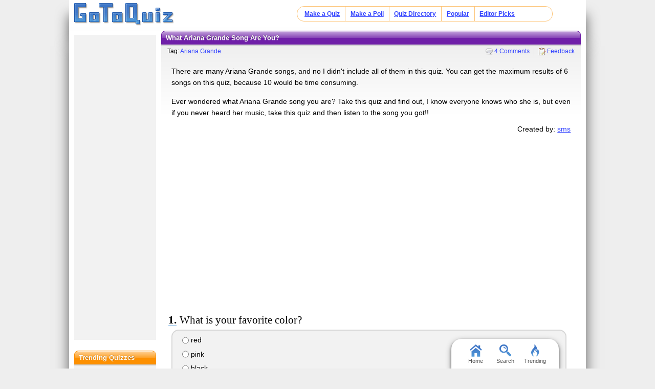

--- FILE ---
content_type: text/html; charset=UTF-8
request_url: https://www.gotoquiz.com/what_ariana_grande_song_are_you
body_size: 6629
content:
<!DOCTYPE HTML>
<html lang="en" class="noRem"><head>
<meta charset="utf-8" /><title> What Ariana Grande Song Are You?</title>
<!--[if lt IE 9]>
<script>var e=("article,aside,footer,header,nav,section,main").split(',');for(var i=0;i<e.length;i++)document.createElement(e[i]);</script>
<![endif]-->
<link rel="stylesheet" href="/css/2.4/style/standard/14-s.min.css">
<meta name="viewport" content="width=device-width,initial-scale=1,user-scalable=yes">
<link rel="icon" type="image/png" href="//www.gotoquiz.com/img/2.4/fav_c.png">
<meta property="og:image" content="https://www.gotoquiz.com/qi/what_ariana_grande_song_are_you-f.jpg">
<meta name="twitter:image" content="https://www.gotoquiz.com/qi/what_ariana_grande_song_are_you-f.jpg">
<link rel="canonical" href="https://www.gotoquiz.com/what_ariana_grande_song_are_you">
<meta name="theme-color" content="#3D76C7">
</head><body id="qQuiz" class="typeMulti">

<header role="banner"><div id="topInner">
<a id="logoLink" href="/" title="Home"><img alt="Logo" id="logo" src="/img/2.4/logo_c2.png" data-h="/img/2.4/logo-hdpi4_c.png"></a><input type="checkbox" id="navbar-checkbox">
<nav><ul id="topLinks"><li><a href="/create.html">Make a Quiz</a><li><a href="/poll/maker/design-poll.html">Make a Poll</a><li><a href="/i">Quiz Directory</a><li><a href="/top-quizzes.html">Popular</a><li><a href="/editors-picks/">Editor Picks</a></ul><label for="navbar-checkbox" id="navbar-handle"></label></nav>
</div></header>

<div id="mid" class="mid2Col"><main role="main"><article class="qVersion2_1" data-quiz-key="what_ariana_grande_song_are_you">
	  <div class="section">
  	    <h1> What Ariana Grande Song Are You?</h1>
        
        <aside class="subHead">
<div class="qtags">Tag: <a href="/tag/ariana-grande">Ariana Grande</a></div><ul id="xtraLinks"><li><a class="qCommLink" href="/what_ariana_grande_song_are_you/comments.html">4 Comments</a></ul></aside>
        <p>There are many Ariana Grande songs, and no I didn't include all of them in this quiz. You can get the maximum results of 6 songs on this quiz, because 10 would be time consuming.</p>
        <p>Ever wondered what Ariana Grande song you are? Take this quiz and find out, I know everyone knows who she is, but even if you never heard her music, take this quiz and then listen to the song you got!!</p>

        <div id="quizby">
Created by: <a class="qIcon uName" href="/profile/sms">sms</a>		</div>
        
<div class="eevee">
<script async src="//pagead2.googlesyndication.com/pagead/js/adsbygoogle.js"></script>
<!-- GoToQuiz Responsive Std. -->
<ins class="adsbygoogle" 
style="display:block" 
data-ad-client="ca-pub-7795630243408100" 
data-ad-slot="4453313865" 
data-ad-format="auto" 
data-full-width-responsive="false"></ins>
<script>
(adsbygoogle = window.adsbygoogle || []).push({});
</script>
</div>
        
      </div>


      <form id="qForm" action="results/what_ariana_grande_song_are_you" method="post">
<ol id="quizQues" class="questions stdSuppress">
<li><strong>What is your favorite color?</strong><ul><li><label><input type="radio" name="q3" value="1"> red</label><li><label><input type="radio" name="q3" value="2"> pink</label><li><label><input type="radio" name="q3" value="3"> black</label><li><label><input type="radio" name="q3" value="4"> purple</label><li><label><input type="radio" name="q3" value="5"> orange</label><li><label><input type="radio" name="q3" value="6"> other</label></ul>
<li><strong>Your favorite food?</strong><ul><li><label><input type="radio" name="q4" value="1"> pizza</label><li><label><input type="radio" name="q4" value="2"> shrimp</label><li><label><input type="radio" name="q4" value="3"> candy</label><li><label><input type="radio" name="q4" value="4"> hot dogs</label><li><label><input type="radio" name="q4" value="5"> fish</label><li><label><input type="radio" name="q4" value="6"> chicken/other</label></ul>
<li><strong>Which of these choices is the best singer?</strong><ul><li><label><input type="radio" name="q5" value="1"> Ariana Grande</label><li><label><input type="radio" name="q5" value="2"> Miley Cyrus</label><li><label><input type="radio" name="q5" value="3"> billy ray Cyrus</label><li><label><input type="radio" name="q5" value="4"> faith hill</label><li><label><input type="radio" name="q5" value="5"> keith urban</label><li><label><input type="radio" name="q5" value="6"> none of the above/other</label></ul>
<li><strong>Favorite Ariana Grande song?</strong><ul><li><label><input type="radio" name="q6" value="1"> tattooed heart</label><li><label><input type="radio" name="q6" value="2"> almost is never enough</label><li><label><input type="radio" name="q6" value="3"> piano</label><li><label><input type="radio" name="q6" value="4"> break free</label><li><label><input type="radio" name="q6" value="5"> baby I</label><li><label><input type="radio" name="q6" value="6"> other</label></ul>
<li><strong>Pick a name</strong><ul><li><label><input type="radio" name="q7" value="1"> Jessie</label><li><label><input type="radio" name="q7" value="2"> anna</label><li><label><input type="radio" name="q7" value="3"> briana</label><li><label><input type="radio" name="q7" value="4"> janet</label><li><label><input type="radio" name="q7" value="5"> ashlyn</label><li><label><input type="radio" name="q7" value="6"> lori</label></ul>
<li><strong>Pick a singer</strong><ul><li><label><input type="radio" name="q8" value="1"> Ariana Grande</label><li><label><input type="radio" name="q8" value="2"> Miley Cyrus</label><li><label><input type="radio" name="q8" value="3"> Jessie j</label><li><label><input type="radio" name="q8" value="4"> cher</label><li><label><input type="radio" name="q8" value="5"> the beatles</label><li><label><input type="radio" name="q8" value="6"> billy ray Cyrus</label></ul>
<li><strong>You break up with your boyfriend and he's the reason why what do you do for revenge!?</strong><ul><li><label><input type="radio" name="q9" value="1"> write a song about him</label><li><label><input type="radio" name="q9" value="2"> revenge?</label><li><label><input type="radio" name="q9" value="3"> I stalk him on fb</label><li><label><input type="radio" name="q9" value="4"> no revenge</label><li><label><input type="radio" name="q9" value="5"> I steal his stuff</label><li><label><input type="radio" name="q9" value="6"> idk</label></ul>
<li><strong>You and your bff just had a huge fight and you know its your fault what do you do?</strong><ul><li><label><input type="radio" name="q10" value="1"> apologize right away</label><li><label><input type="radio" name="q10" value="2"> nothing</label><li><label><input type="radio" name="q10" value="3"> cry but don't try and fix it</label><li><label><input type="radio" name="q10" value="4"> I don't care</label><li><label><input type="radio" name="q10" value="5"> blame it on him/her</label><li><label><input type="radio" name="q10" value="6"> idk</label></ul>
<li><strong>You are grounded for a week because you snuck out what do you do to past the time away?</strong><ul><li><label><input type="radio" name="q11" value="1"> write songs</label><li><label><input type="radio" name="q11" value="2"> cry</label><li><label><input type="radio" name="q11" value="3"> get pissed and runaway</label><li><label><input type="radio" name="q11" value="4"> paint your nails</label><li><label><input type="radio" name="q11" value="5"> nothing</label><li><label><input type="radio" name="q11" value="6"> idk</label></ul>
<li><strong>You are grounded for a week because you snuck out what do you do to past the time away?</strong><ul><li><label><input type="radio" name="q12" value="1"> write songs</label><li><label><input type="radio" name="q12" value="2"> cry</label><li><label><input type="radio" name="q12" value="3"> get pissed and runaway</label><li><label><input type="radio" name="q12" value="4"> paint your nails</label><li><label><input type="radio" name="q12" value="5"> nothing</label><li><label><input type="radio" name="q12" value="6"> idk</label></ul>
<li><strong>You lost your favorite necklace that your mom gave to you what do you do?</strong><ul><li><label><input type="radio" name="q13" value="1"> look for it duh!</label><li><label><input type="radio" name="q13" value="2"> nothing</label><li><label><input type="radio" name="q13" value="3"> cry</label><li><label><input type="radio" name="q13" value="4"> get mad but don't bother to look for it</label><li><label><input type="radio" name="q13" value="5"> tell your mom she can buy/give you a knew one</label><li><label><input type="radio" name="q13" value="6"> idk</label></ul>
</ol>
<input type="hidden" name="qcount" value="13">        <input type="hidden" name="js" value="0" id="jsField">
        <div id="qBtnBox">
          <button id="qBtn" type="submit"><span>Submit Answers</span></button>
		</div>
      </form>
</article>
    <div class="section">
	  <p><strong>Remember to rate this quiz on the next page!</strong><br>
      Rating helps us to know which quizzes are good and which are bad.</p>
    
<div class="box recLinks"><h3>Related Quizzes:</h3><ul class="bltList">
<li><a href="/how_well_do_you_know_ariana_grande_11">How Well Do You Know Ariana Grande?</a> by Joshua
<li><a href="/ariana_grande_trivia">Ariana Grande Trivia!</a> by Cat
<li><a href="/how_well_do_you_know_the_perfect_ariana_grand">How well do you know the perfect Ariana Grande?</a> by TeenTitans#1Fan
<li><a href="/which_ariana_grande_outfit_should_you_try_out">Which Ariana Grande outfit should you try out?</a> by TeenTitans#1Fan
<li><a href="/how_well_do_you_know_ariana_grande_4">How Well Do You Know Ariana Grande?</a> by Erin Winter
</ul></div>
      <p>What is GotoQuiz? A better kind of quiz site: no pop-ups, no registration requirements, just high-quality quizzes 
		that you can create and share on your social network. Have a look around and see what we're about.</p>
<p>Quiz topic: <b> What Ariana Grande Song am I?</b>  </p>    </div>
</main><div id="leftCol" class="sideCol"><div class="sideBox"><div class="chespin">
<!-- GoToQuiz Responsive Std. -->
<ins class="adsbygoogle" 
style="display:block" 
data-ad-client="ca-pub-7795630243408100" 
data-ad-slot="4453313865" 
data-ad-format="auto" 
data-full-width-responsive="false"></ins>
<script>
(adsbygoogle = window.adsbygoogle || []).push({});
</script>
</div>
</div>
<div class="sideBox"><h2>Trending Quizzes</h2><ul class="bltList trending"><li><a href="/truth_or_dare_47">Truth or Dare!!!!!</a><li><a href="/ne_kadar_muslumansin_testi">Ne kadar muslumansin testi</a><li><a href="/mbti_the_ultimate_personality_quiz">mbti - The Ultimate Personality Quiz</a><li><a href="/are_you_a_girly_girl_casual_or_tomboy_girls_o">Are You a Girly Girl, Casual, or Tomboy? [girls Only]</a></ul></div>
<div class="card sideBox"><h2>Quiz Tags</h2><p>Find related quizzes under the following tag:</p>            <a class="sideTag" href="/tag/ariana-grande">
                <img srcset="/img/tag/slant/ariana-grande-160px.png 160w,/img/tag/slant/ariana-grande-320px.png 320w" sizes="160px" src="/img/tag/slant/ariana-grande-160px.png" alt="More Ariana Grande content" class="sideTagImg" loading="lazy">                <span class="sideTagText">Ariana Grande</span>
            </a>
</div><div class="sideBox"><h2>Special Feature</h2><div class="qCol"><a href="/personality/big-five.html" title="Take our featured personality test"><img src="/img/2.4/bigfive.jpg" alt="" loading="lazy" style="aspect-ratio:36/37"></a><p>A GoToQuiz Exclusive: <a href="/personality/big-five.html">Big Five Personality Test</a>, allows you to adjust sliders to fine-tune your responses to a series of questions. Then receive your personality analysis.</p></div></div><div class="sideBox"><h2>Give Feedback</h2><p>If you notice any glitches or visual bugs while browsing GoToQuiz, please <a href="#" class="repBugs gtqFeedback" data-sc="2.0">report them!</a> Your feedback is helpful!</p></div></div></div><footer>
  <div id="footInner">
<ul>      <li><a href="/terms.html">Terms &amp; Conditions</a>
      <li><a href="/privacy.html">Privacy Policy</a>
      <li><a href="/contact.html">Contact</a>
      <li><a href="/help/faq.html">FAQ &amp; Attributions</a>
</ul>    
  </div>
</footer>
<div id="floatBar"><div id="floatBarDisp"><a href="/" id="fbarHome" class="fbarA"><div class="fbarIc"></div>Home</a><a href="#" id="fbarSearch" class="fbarA"><div class="fbarIc"></div>Search</a><a href="/trending.html" id="fbarTrend" class="fbarA"><div class="fbarIc"></div>Trending</a></div></div><script>!function(e,n,t){var un="undefined",mo="modernizr";function o(e,n){return typeof e===n}function r(){var e,n,t,r,i,s,l;for(var a in x){if(e=[],n=x[a],n.name&&(e.push(n.name.toLowerCase()),n.options&&n.options.aliases&&n.options.aliases.length))for(t=0;t<n.options.aliases.length;t++)e.push(n.options.aliases[t].toLowerCase());for(r=o(n.fn,"function")?n.fn():n.fn,i=0;i<e.length;i++)s=e[i],l=s.split("."),1===l.length?Modernizr[l[0]]=r:(!Modernizr[l[0]]||Modernizr[l[0]]instanceof Boolean||(Modernizr[l[0]]=new Boolean(Modernizr[l[0]])),Modernizr[l[0]][l[1]]=r),_.push((r?"":"no-")+l.join("-"))}}function i(e){var n=b.className,t=Modernizr._config.classPrefix||"";if(S&&(n=n.baseVal),Modernizr._config.enableJSClass){var o=new RegExp("(^|\s)"+t+"no-js(\s|$)");n=n.replace(o,"$1"+t+"js$2")}Modernizr._config.enableClasses&&(n+=" "+t+e.join(" "+t),S?b.className.baseVal=n:b.className=n)}function s(e,n){if("object"==typeof e)for(var t in e)C(e,t)&&s(t,e[t]);else{e=e.toLowerCase();var o=e.split("."),r=Modernizr[o[0]];if(2==o.length&&(r=r[o[1]]),un!=typeof r)return Modernizr;n="function"==typeof n?n():n,1==o.length?Modernizr[o[0]]=n:(!Modernizr[o[0]]||Modernizr[o[0]]instanceof Boolean||(Modernizr[o[0]]=new Boolean(Modernizr[o[0]])),Modernizr[o[0]][o[1]]=n),i([(n&&0!=n?"":"no-")+o.join("-")]),Modernizr._trigger(e,n)}return Modernizr}function l(e,n){return!!~(""+e).indexOf(n)}function a(){return"function"!=typeof n.createElement?n.createElement(arguments[0]):S?n.createElementNS.call(n,"http://www.w3.org/2000/svg",arguments[0]):n.createElement.apply(n,arguments)}function f(e){return e.replace(/([a-z])-([a-z])/g,function(e,n,t){return n+t.toUpperCase()}).replace(/^-/,"")}function u(e,n){return function(){return e.apply(n,arguments)}}function d(e,n,t){var r;for(var i in e)if(e[i]in n)return t===!1?e[i]:(r=n[e[i]],o(r,"function")?u(r,t||n):r);return!1}function c(e){return e.replace(/([A-Z])/g,function(e,n){return"-"+n.toLowerCase()}).replace(/^ms-/,"-ms-")}function p(){var e=n.body;return e||(e=a(S?"svg":"body"),e.fake=!0),e}function h(e,t,o,r){var i,s,l,f,u=mo,d=a("div"),c=p();if(parseInt(o,10))for(;o--;)l=a("div"),l.id=r?r[o]:u+(o+1),d.appendChild(l);return i=a("style"),i.type="text/css",i.id="s"+u,(c.fake?c:d).appendChild(i),c.appendChild(d),i.styleSheet?i.styleSheet.cssText=e:i.appendChild(n.createTextNode(e)),d.id=u,c.fake&&(c.style.background="",c.style.overflow="hidden",f=b.style.overflow,b.style.overflow="hidden",b.appendChild(c)),s=t(d,e),c.fake?(c.parentNode.removeChild(c),b.style.overflow=f,b.offsetHeight):d.parentNode.removeChild(d),!!s}function m(n,o){var r=n.length;if("CSS"in e&&"supports"in e.CSS){for(;r--;)if(e.CSS.supports(c(n[r]),o))return!0;return!1}if("CSSSupportsRule"in e){for(var i=[];r--;)i.push("("+c(n[r])+":"+o+")");return i=i.join(" or "),h("@supports ("+i+") { #"+mo+" { position: absolute; } }",function(e){return"absolute"==getComputedStyle(e,null).position})}return t}function g(e,n,r,i){function s(){d&&(delete z.style,delete z.modElem)}if(i=o(i,un)?!1:i,!o(r,un)){var u=m(e,r);if(!o(u,un))return u}for(var d,c,p,h,g,v=[mo,"tspan"];!z.style;)d=!0,z.modElem=a(v.shift()),z.style=z.modElem.style;for(p=e.length,c=0;p>c;c++)if(h=e[c],g=z.style[h],l(h,"-")&&(h=f(h)),z.style[h]!==t){if(i||o(r,un))return s(),"pfx"==n?h:!0;try{z.style[h]=r}catch(y){}if(z.style[h]!=g)return s(),"pfx"==n?h:!0}return s(),!1}function v(e,n,t,r,i){var s=e.charAt(0).toUpperCase()+e.slice(1),l=(e+" "+P.join(s+" ")+s).split(" ");return o(n,"string")||o(n,un)?g(l,n,r,i):(l=(e+" "+E.join(s+" ")+s).split(" "),d(l,n,t))}function y(e,n,o){return v(e,t,t,n,o)}var _=[],x=[],w={_version:"3",_config:{classPrefix:"",enableClasses:!0,enableJSClass:!0,usePrefixes:!0},_q:[],on:function(e,n){var t=this;setTimeout(function(){n(t[e])},0)},addTest:function(e,n,t){x.push({name:e,fn:n,options:t})},addAsyncTest:function(e){x.push({name:null,fn:e})}},Modernizr=function(){};Modernizr.prototype=w,Modernizr=new Modernizr;var C,b=n.documentElement,S="svg"===b.nodeName.toLowerCase();!function(){var e={}.hasOwnProperty;C=o(e,un)||o(e.call,un)?function(e,n){return n in e&&o(e.constructor.prototype[n],un)}:function(n,t){return e.call(n,t)}}(),w._l={},w.on=function(e,n){this._l[e]||(this._l[e]=[]),this._l[e].push(n),Modernizr.hasOwnProperty(e)&&setTimeout(function(){Modernizr._trigger(e,Modernizr[e])},0)},w._trigger=function(e,n){if(this._l[e]){var t=this._l[e];setTimeout(function(){var e,o;for(e=0;e<t.length;e++)(o=t[e])(n)},0),delete this._l[e]}},Modernizr._q.push(function(){w.addTest=s});var T="Moz O ms Webkit",P=w._config.usePrefixes?T.split(" "):[];w._cssomPrefixes=P;var E=w._config.usePrefixes?T.toLowerCase().split(" "):[];w._domPrefixes=E;var j={elem:a(mo)};Modernizr._q.push(function(){delete j.elem});var z={style:j.elem.style};Modernizr._q.unshift(function(){delete z.style}),w.testAllProps=v,w.testAllProps=y,Modernizr.addTest("flexbox",y("flexBasis","1px",!0)),Modernizr.addTest("flexboxlegacy",y("boxDirection","reverse",!0)),Modernizr.addTest("flexboxtweener",y("flexAlign","end",!0)),Modernizr.addTest("flexwrap",y("flexWrap","wrap",!0)),r(),i(_),delete w.addTest,delete w.addAsyncTest;for(var N=0;N<Modernizr._q.length;N++)Modernizr._q[N]();e.Modernizr=Modernizr}(window,document);document.documentElement.className = document.documentElement.className.replace(/(?:^|\s)no-flexany(?!\S)/,'');Modernizr.addTest("flexany", (Modernizr.flexbox || Modernizr.flexboxtweener || Modernizr.flexboxlegacy));</script><!--[if lt IE 9]>
<script src="/js/jquery.oldie3.js"></script>
<![endif]-->  
<!--[if gte IE 9]><!-->  
<script src="//ajax.googleapis.com/ajax/libs/jquery/2.2.3/jquery.min.js"></script>
<script>if(typeof window.jQuery=='undefined')document.write(unescape('%3Cscript src="/js/jquery-2.2.3.min.js"%3E%3C/script%3E'));</script>
<!--<![endif]-->  
<script src="/js/cache/40-quiz24.js"></script><script>$("input[name='q8']").prefetch({imgPre:['/img/2.5/social-7_c.svg'],cssPre:['/css/2.4/style/standard/14-sr.min.css']});
</script><script>window.gtqQuizData = {"quizKey":"what_ariana_grande_song_are_you","shortKey":"UJ7P3","url":"https:\/\/www.gotoquiz.com\/what_ariana_grande_song_are_you","title":" What Ariana Grande Song Are You?","image":"https:\/\/www.gotoquiz.com\/qi\/what_ariana_grande_song_are_you-[type].jpg","pageCode":"quiz","styleCode":"2.0","tags":"Quiz","preview":false};
$(document).trigger('quiz:dataLoaded', window.gtqQuizData);</script><script>
var _gaq=[];
_gaq.push(['_setAccount','UA-628020-1']);
_gaq.push(['_trackPageview']);
(function(d,t){
var ga=d.createElement(t),s=d.getElementsByTagName(t)[0];
ga.src=('https:'==document.location.protocol?'https://ssl':'http://www')+'.google-analytics.com/ga.js';
s.parentNode.insertBefore(ga,s);
})(document,'script');
</script>
</body></html><!-- Time: 56.2ms -->

--- FILE ---
content_type: text/html; charset=utf-8
request_url: https://www.google.com/recaptcha/api2/aframe
body_size: 268
content:
<!DOCTYPE HTML><html><head><meta http-equiv="content-type" content="text/html; charset=UTF-8"></head><body><script nonce="kRuqQ8JH_AjfF6a-rEyVug">/** Anti-fraud and anti-abuse applications only. See google.com/recaptcha */ try{var clients={'sodar':'https://pagead2.googlesyndication.com/pagead/sodar?'};window.addEventListener("message",function(a){try{if(a.source===window.parent){var b=JSON.parse(a.data);var c=clients[b['id']];if(c){var d=document.createElement('img');d.src=c+b['params']+'&rc='+(localStorage.getItem("rc::a")?sessionStorage.getItem("rc::b"):"");window.document.body.appendChild(d);sessionStorage.setItem("rc::e",parseInt(sessionStorage.getItem("rc::e")||0)+1);localStorage.setItem("rc::h",'1769146355701');}}}catch(b){}});window.parent.postMessage("_grecaptcha_ready", "*");}catch(b){}</script></body></html>